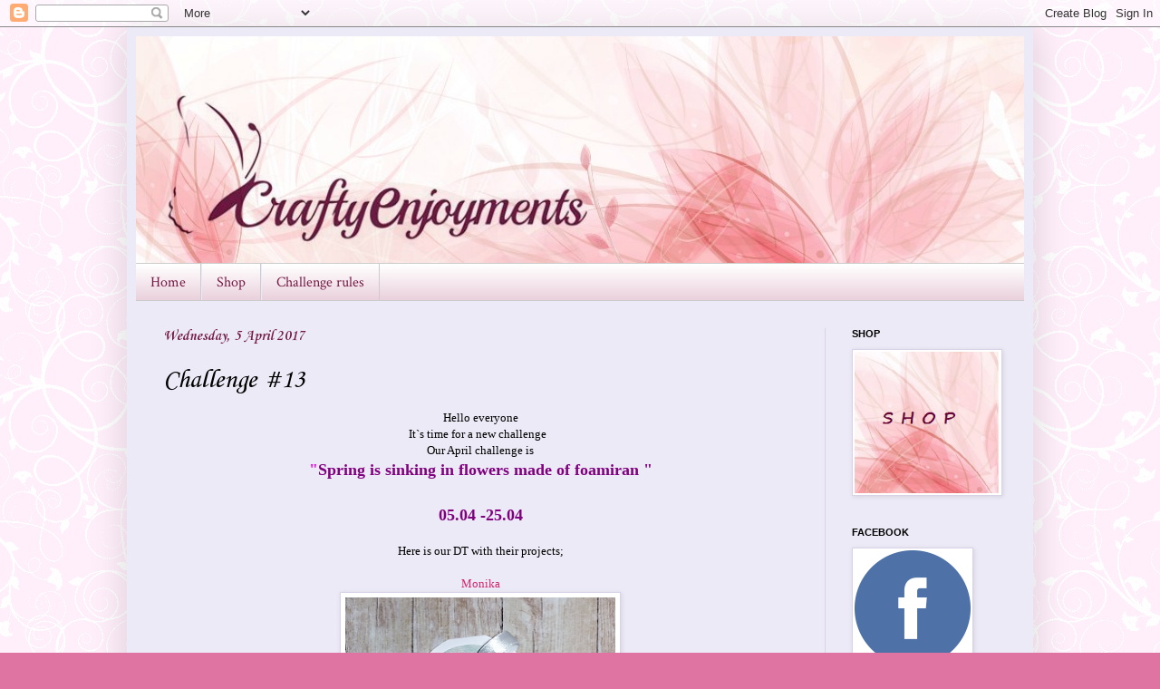

--- FILE ---
content_type: text/html; charset=UTF-8
request_url: http://craftyenjoyments.blogspot.com/2017/04/challenge-13_5.html
body_size: 16110
content:
<!DOCTYPE html>
<html class='v2' dir='ltr' lang='en-GB'>
<head>
<link href='https://www.blogger.com/static/v1/widgets/335934321-css_bundle_v2.css' rel='stylesheet' type='text/css'/>
<meta content='width=1100' name='viewport'/>
<meta content='text/html; charset=UTF-8' http-equiv='Content-Type'/>
<meta content='blogger' name='generator'/>
<link href='http://craftyenjoyments.blogspot.com/favicon.ico' rel='icon' type='image/x-icon'/>
<link href='http://craftyenjoyments.blogspot.com/2017/04/challenge-13_5.html' rel='canonical'/>
<link rel="alternate" type="application/atom+xml" title="CraftyEnjoyments - Atom" href="http://craftyenjoyments.blogspot.com/feeds/posts/default" />
<link rel="alternate" type="application/rss+xml" title="CraftyEnjoyments - RSS" href="http://craftyenjoyments.blogspot.com/feeds/posts/default?alt=rss" />
<link rel="service.post" type="application/atom+xml" title="CraftyEnjoyments - Atom" href="https://www.blogger.com/feeds/4403357931054636600/posts/default" />

<link rel="alternate" type="application/atom+xml" title="CraftyEnjoyments - Atom" href="http://craftyenjoyments.blogspot.com/feeds/4463043112568028221/comments/default" />
<!--Can't find substitution for tag [blog.ieCssRetrofitLinks]-->
<link href='https://blogger.googleusercontent.com/img/b/R29vZ2xl/AVvXsEiRnieI48J-I9l4iEK9lT7sLNB3jM76RZ4RtgZGjUHpvB2Rc97rJek5Ik2hiicCFhL0zz9JpWdiMwpnhxmYoly-9GCZHvx7VxDk16fpHi8jO9cBW6bIT62lZ3h9PBySmf3mqTF3h2m2JRaE/s400/Monika.png' rel='image_src'/>
<meta content='http://craftyenjoyments.blogspot.com/2017/04/challenge-13_5.html' property='og:url'/>
<meta content='Challenge #13' property='og:title'/>
<meta content=' Hello everyone   It`s time for a new challenge     Our April challenge is   &quot; Spring is sinking in flowers made of foamiran &quot;   05.04 -25.0...' property='og:description'/>
<meta content='https://blogger.googleusercontent.com/img/b/R29vZ2xl/AVvXsEiRnieI48J-I9l4iEK9lT7sLNB3jM76RZ4RtgZGjUHpvB2Rc97rJek5Ik2hiicCFhL0zz9JpWdiMwpnhxmYoly-9GCZHvx7VxDk16fpHi8jO9cBW6bIT62lZ3h9PBySmf3mqTF3h2m2JRaE/w1200-h630-p-k-no-nu/Monika.png' property='og:image'/>
<title>CraftyEnjoyments: Challenge #13</title>
<style type='text/css'>@font-face{font-family:'Corsiva';font-style:normal;font-weight:400;font-display:swap;src:url(//fonts.gstatic.com/l/font?kit=zOL84pjBmb1Z8oKb8rCr7O5Gs-A&skey=b9a50c359455acd3&v=v20)format('woff2');unicode-range:U+0000-00FF,U+0131,U+0152-0153,U+02BB-02BC,U+02C6,U+02DA,U+02DC,U+0304,U+0308,U+0329,U+2000-206F,U+20AC,U+2122,U+2191,U+2193,U+2212,U+2215,U+FEFF,U+FFFD;}@font-face{font-family:'Corsiva';font-style:normal;font-weight:700;font-display:swap;src:url(//fonts.gstatic.com/l/font?kit=zOL54pjBmb1Z8oKb-guO-cNkvspEgOo&skey=fa0e5cf7b1863096&v=v20)format('woff2');unicode-range:U+0000-00FF,U+0131,U+0152-0153,U+02BB-02BC,U+02C6,U+02DA,U+02DC,U+0304,U+0308,U+0329,U+2000-206F,U+20AC,U+2122,U+2191,U+2193,U+2212,U+2215,U+FEFF,U+FFFD;}@font-face{font-family:'Crimson Text';font-style:normal;font-weight:400;font-display:swap;src:url(//fonts.gstatic.com/s/crimsontext/v19/wlp2gwHKFkZgtmSR3NB0oRJfYAhTIfFd3IhG.woff2)format('woff2');unicode-range:U+0102-0103,U+0110-0111,U+0128-0129,U+0168-0169,U+01A0-01A1,U+01AF-01B0,U+0300-0301,U+0303-0304,U+0308-0309,U+0323,U+0329,U+1EA0-1EF9,U+20AB;}@font-face{font-family:'Crimson Text';font-style:normal;font-weight:400;font-display:swap;src:url(//fonts.gstatic.com/s/crimsontext/v19/wlp2gwHKFkZgtmSR3NB0oRJfYQhTIfFd3IhG.woff2)format('woff2');unicode-range:U+0100-02BA,U+02BD-02C5,U+02C7-02CC,U+02CE-02D7,U+02DD-02FF,U+0304,U+0308,U+0329,U+1D00-1DBF,U+1E00-1E9F,U+1EF2-1EFF,U+2020,U+20A0-20AB,U+20AD-20C0,U+2113,U+2C60-2C7F,U+A720-A7FF;}@font-face{font-family:'Crimson Text';font-style:normal;font-weight:400;font-display:swap;src:url(//fonts.gstatic.com/s/crimsontext/v19/wlp2gwHKFkZgtmSR3NB0oRJfbwhTIfFd3A.woff2)format('woff2');unicode-range:U+0000-00FF,U+0131,U+0152-0153,U+02BB-02BC,U+02C6,U+02DA,U+02DC,U+0304,U+0308,U+0329,U+2000-206F,U+20AC,U+2122,U+2191,U+2193,U+2212,U+2215,U+FEFF,U+FFFD;}@font-face{font-family:'Dancing Script';font-style:normal;font-weight:400;font-display:swap;src:url(//fonts.gstatic.com/s/dancingscript/v29/If2cXTr6YS-zF4S-kcSWSVi_sxjsohD9F50Ruu7BMSo3Rep8hNX6plRPjLo.woff2)format('woff2');unicode-range:U+0102-0103,U+0110-0111,U+0128-0129,U+0168-0169,U+01A0-01A1,U+01AF-01B0,U+0300-0301,U+0303-0304,U+0308-0309,U+0323,U+0329,U+1EA0-1EF9,U+20AB;}@font-face{font-family:'Dancing Script';font-style:normal;font-weight:400;font-display:swap;src:url(//fonts.gstatic.com/s/dancingscript/v29/If2cXTr6YS-zF4S-kcSWSVi_sxjsohD9F50Ruu7BMSo3ROp8hNX6plRPjLo.woff2)format('woff2');unicode-range:U+0100-02BA,U+02BD-02C5,U+02C7-02CC,U+02CE-02D7,U+02DD-02FF,U+0304,U+0308,U+0329,U+1D00-1DBF,U+1E00-1E9F,U+1EF2-1EFF,U+2020,U+20A0-20AB,U+20AD-20C0,U+2113,U+2C60-2C7F,U+A720-A7FF;}@font-face{font-family:'Dancing Script';font-style:normal;font-weight:400;font-display:swap;src:url(//fonts.gstatic.com/s/dancingscript/v29/If2cXTr6YS-zF4S-kcSWSVi_sxjsohD9F50Ruu7BMSo3Sup8hNX6plRP.woff2)format('woff2');unicode-range:U+0000-00FF,U+0131,U+0152-0153,U+02BB-02BC,U+02C6,U+02DA,U+02DC,U+0304,U+0308,U+0329,U+2000-206F,U+20AC,U+2122,U+2191,U+2193,U+2212,U+2215,U+FEFF,U+FFFD;}</style>
<style id='page-skin-1' type='text/css'><!--
/*
-----------------------------------------------
Blogger Template Style
Name:     Simple
Designer: Blogger
URL:      www.blogger.com
----------------------------------------------- */
/* Content
----------------------------------------------- */
body {
font: normal normal 12px 'Times New Roman', Times, FreeSerif, serif;
color: #000000;
background: #df73a2 url(http://1.bp.blogspot.com/-299cGbmddYo/VfHXC_UeJzI/AAAAAAAABDE/Sdq4k0J7w-U/s1600-r/CE%2BBACK.png) repeat scroll top left;
padding: 0 40px 40px 40px;
}
html body .region-inner {
min-width: 0;
max-width: 100%;
width: auto;
}
h2 {
font-size: 22px;
}
a:link {
text-decoration:none;
color: #d5266b;
}
a:visited {
text-decoration:none;
color: #d5266b;
}
a:hover {
text-decoration:underline;
color: #d5266b;
}
.body-fauxcolumn-outer .fauxcolumn-inner {
background: transparent none repeat scroll top left;
_background-image: none;
}
.body-fauxcolumn-outer .cap-top {
position: absolute;
z-index: 1;
height: 400px;
width: 100%;
}
.body-fauxcolumn-outer .cap-top .cap-left {
width: 100%;
background: transparent none repeat-x scroll top left;
_background-image: none;
}
.content-outer {
-moz-box-shadow: 0 0 40px rgba(0, 0, 0, .15);
-webkit-box-shadow: 0 0 5px rgba(0, 0, 0, .15);
-goog-ms-box-shadow: 0 0 10px #333333;
box-shadow: 0 0 40px rgba(0, 0, 0, .15);
margin-bottom: 1px;
}
.content-inner {
padding: 10px 10px;
}
.content-inner {
background-color: #ebeaf6;
}
/* Header
----------------------------------------------- */
.header-outer {
background: #ffffff none repeat-x scroll 0 -400px;
_background-image: none;
}
.Header h1 {
font: normal normal 60px Dancing Script;
color: #ca3e81;
text-shadow: -1px -1px 1px rgba(0, 0, 0, .2);
}
.Header h1 a {
color: #ca3e81;
}
.Header .description {
font-size: 140%;
color: #848484;
}
.header-inner .Header .titlewrapper {
padding: 22px 30px;
}
.header-inner .Header .descriptionwrapper {
padding: 0 30px;
}
/* Tabs
----------------------------------------------- */
.tabs-inner .section:first-child {
border-top: 1px solid #cccccc;
}
.tabs-inner .section:first-child ul {
margin-top: -1px;
border-top: 1px solid #cccccc;
border-left: 0 solid #cccccc;
border-right: 0 solid #cccccc;
}
.tabs-inner .widget ul {
background: #ead1dc url(https://resources.blogblog.com/blogblog/data/1kt/simple/gradients_light.png) repeat-x scroll 0 -800px;
_background-image: none;
border-bottom: 1px solid #cccccc;
margin-top: 0;
margin-left: -30px;
margin-right: -30px;
}
.tabs-inner .widget li a {
display: inline-block;
padding: .6em 1em;
font: normal normal 16px Crimson Text;
color: #741b47;
border-left: 1px solid #ebeaf6;
border-right: 1px solid #cccccc;
}
.tabs-inner .widget li:first-child a {
border-left: none;
}
.tabs-inner .widget li.selected a, .tabs-inner .widget li a:hover {
color: #b649b6;
background-color: #ead1dc;
text-decoration: none;
}
/* Columns
----------------------------------------------- */
.main-outer {
border-top: 0 solid #d9d2e9;
}
.fauxcolumn-left-outer .fauxcolumn-inner {
border-right: 1px solid #d9d2e9;
}
.fauxcolumn-right-outer .fauxcolumn-inner {
border-left: 1px solid #d9d2e9;
}
/* Headings
----------------------------------------------- */
div.widget > h2,
div.widget h2.title {
margin: 0 0 1em 0;
font: normal bold 11px Arial, Tahoma, Helvetica, FreeSans, sans-serif;
color: #000000;
}
/* Widgets
----------------------------------------------- */
.widget .zippy {
color: #a1a1a1;
text-shadow: 2px 2px 1px rgba(0, 0, 0, .1);
}
.widget .popular-posts ul {
list-style: none;
}
/* Posts
----------------------------------------------- */
h2.date-header {
font: normal bold 16px Corsiva;
}
.date-header span {
background-color: transparent;
color: #741b47;
padding: inherit;
letter-spacing: inherit;
margin: inherit;
}
.main-inner {
padding-top: 30px;
padding-bottom: 30px;
}
.main-inner .column-center-inner {
padding: 0 15px;
}
.main-inner .column-center-inner .section {
margin: 0 15px;
}
.post {
margin: 0 0 25px 0;
}
h3.post-title, .comments h4 {
font: normal normal 30px Corsiva;
margin: .75em 0 0;
}
.post-body {
font-size: 110%;
line-height: 1.4;
position: relative;
}
.post-body img, .post-body .tr-caption-container, .Profile img, .Image img,
.BlogList .item-thumbnail img {
padding: 2px;
background: #ffffff;
border: 1px solid #d9d2e9;
-moz-box-shadow: 1px 1px 5px rgba(0, 0, 0, .1);
-webkit-box-shadow: 1px 1px 5px rgba(0, 0, 0, .1);
box-shadow: 1px 1px 5px rgba(0, 0, 0, .1);
}
.post-body img, .post-body .tr-caption-container {
padding: 5px;
}
.post-body .tr-caption-container {
color: #741b47;
}
.post-body .tr-caption-container img {
padding: 0;
background: transparent;
border: none;
-moz-box-shadow: 0 0 0 rgba(0, 0, 0, .1);
-webkit-box-shadow: 0 0 0 rgba(0, 0, 0, .1);
box-shadow: 0 0 0 rgba(0, 0, 0, .1);
}
.post-header {
margin: 0 0 1.5em;
line-height: 1.6;
font-size: 90%;
}
.post-footer {
margin: 20px -2px 0;
padding: 5px 10px;
color: #4c1130;
background-color: #d9d2e9;
border-bottom: 1px solid #d9d2e9;
line-height: 1.6;
font-size: 90%;
}
#comments .comment-author {
padding-top: 1.5em;
border-top: 1px solid #d9d2e9;
background-position: 0 1.5em;
}
#comments .comment-author:first-child {
padding-top: 0;
border-top: none;
}
.avatar-image-container {
margin: .2em 0 0;
}
#comments .avatar-image-container img {
border: 1px solid #d9d2e9;
}
/* Comments
----------------------------------------------- */
.comments .comments-content .icon.blog-author {
background-repeat: no-repeat;
background-image: url([data-uri]);
}
.comments .comments-content .loadmore a {
border-top: 1px solid #a1a1a1;
border-bottom: 1px solid #a1a1a1;
}
.comments .comment-thread.inline-thread {
background-color: #d9d2e9;
}
.comments .continue {
border-top: 2px solid #a1a1a1;
}
/* Accents
---------------------------------------------- */
.section-columns td.columns-cell {
border-left: 1px solid #d9d2e9;
}
.blog-pager {
background: transparent none no-repeat scroll top center;
}
.blog-pager-older-link, .home-link,
.blog-pager-newer-link {
background-color: #ebeaf6;
padding: 5px;
}
.footer-outer {
border-top: 0 dashed #bbbbbb;
}
/* Mobile
----------------------------------------------- */
body.mobile  {
background-size: auto;
}
.mobile .body-fauxcolumn-outer {
background: transparent none repeat scroll top left;
}
.mobile .body-fauxcolumn-outer .cap-top {
background-size: 100% auto;
}
.mobile .content-outer {
-webkit-box-shadow: 0 0 3px rgba(0, 0, 0, .15);
box-shadow: 0 0 3px rgba(0, 0, 0, .15);
}
.mobile .tabs-inner .widget ul {
margin-left: 0;
margin-right: 0;
}
.mobile .post {
margin: 0;
}
.mobile .main-inner .column-center-inner .section {
margin: 0;
}
.mobile .date-header span {
padding: 0.1em 10px;
margin: 0 -10px;
}
.mobile h3.post-title {
margin: 0;
}
.mobile .blog-pager {
background: transparent none no-repeat scroll top center;
}
.mobile .footer-outer {
border-top: none;
}
.mobile .main-inner, .mobile .footer-inner {
background-color: #ebeaf6;
}
.mobile-index-contents {
color: #000000;
}
.mobile-link-button {
background-color: #d5266b;
}
.mobile-link-button a:link, .mobile-link-button a:visited {
color: #ffffff;
}
.mobile .tabs-inner .section:first-child {
border-top: none;
}
.mobile .tabs-inner .PageList .widget-content {
background-color: #ead1dc;
color: #b649b6;
border-top: 1px solid #cccccc;
border-bottom: 1px solid #cccccc;
}
.mobile .tabs-inner .PageList .widget-content .pagelist-arrow {
border-left: 1px solid #cccccc;
}

--></style>
<style id='template-skin-1' type='text/css'><!--
body {
min-width: 1000px;
}
.content-outer, .content-fauxcolumn-outer, .region-inner {
min-width: 1000px;
max-width: 1000px;
_width: 1000px;
}
.main-inner .columns {
padding-left: 0px;
padding-right: 220px;
}
.main-inner .fauxcolumn-center-outer {
left: 0px;
right: 220px;
/* IE6 does not respect left and right together */
_width: expression(this.parentNode.offsetWidth -
parseInt("0px") -
parseInt("220px") + 'px');
}
.main-inner .fauxcolumn-left-outer {
width: 0px;
}
.main-inner .fauxcolumn-right-outer {
width: 220px;
}
.main-inner .column-left-outer {
width: 0px;
right: 100%;
margin-left: -0px;
}
.main-inner .column-right-outer {
width: 220px;
margin-right: -220px;
}
#layout {
min-width: 0;
}
#layout .content-outer {
min-width: 0;
width: 800px;
}
#layout .region-inner {
min-width: 0;
width: auto;
}
body#layout div.add_widget {
padding: 8px;
}
body#layout div.add_widget a {
margin-left: 32px;
}
--></style>
<style>
    body {background-image:url(http\:\/\/1.bp.blogspot.com\/-299cGbmddYo\/VfHXC_UeJzI\/AAAAAAAABDE\/Sdq4k0J7w-U\/s1600-r\/CE%2BBACK.png);}
    
@media (max-width: 200px) { body {background-image:url(http\:\/\/1.bp.blogspot.com\/-299cGbmddYo\/VfHXC_UeJzI\/AAAAAAAABDE\/Sdq4k0J7w-U\/w200\/CE%2BBACK.png);}}
@media (max-width: 400px) and (min-width: 201px) { body {background-image:url(http\:\/\/1.bp.blogspot.com\/-299cGbmddYo\/VfHXC_UeJzI\/AAAAAAAABDE\/Sdq4k0J7w-U\/w400\/CE%2BBACK.png);}}
@media (max-width: 800px) and (min-width: 401px) { body {background-image:url(http\:\/\/1.bp.blogspot.com\/-299cGbmddYo\/VfHXC_UeJzI\/AAAAAAAABDE\/Sdq4k0J7w-U\/w800\/CE%2BBACK.png);}}
@media (max-width: 1200px) and (min-width: 801px) { body {background-image:url(http\:\/\/1.bp.blogspot.com\/-299cGbmddYo\/VfHXC_UeJzI\/AAAAAAAABDE\/Sdq4k0J7w-U\/w1200\/CE%2BBACK.png);}}
/* Last tag covers anything over one higher than the previous max-size cap. */
@media (min-width: 1201px) { body {background-image:url(http\:\/\/1.bp.blogspot.com\/-299cGbmddYo\/VfHXC_UeJzI\/AAAAAAAABDE\/Sdq4k0J7w-U\/w1600\/CE%2BBACK.png);}}
  </style>
<link href='https://www.blogger.com/dyn-css/authorization.css?targetBlogID=4403357931054636600&amp;zx=8259397f-3b87-4a4f-9792-4825fefb3e07' media='none' onload='if(media!=&#39;all&#39;)media=&#39;all&#39;' rel='stylesheet'/><noscript><link href='https://www.blogger.com/dyn-css/authorization.css?targetBlogID=4403357931054636600&amp;zx=8259397f-3b87-4a4f-9792-4825fefb3e07' rel='stylesheet'/></noscript>
<meta name='google-adsense-platform-account' content='ca-host-pub-1556223355139109'/>
<meta name='google-adsense-platform-domain' content='blogspot.com'/>

</head>
<body class='loading variant-pale'>
<div class='navbar section' id='navbar' name='Navbar'><div class='widget Navbar' data-version='1' id='Navbar1'><script type="text/javascript">
    function setAttributeOnload(object, attribute, val) {
      if(window.addEventListener) {
        window.addEventListener('load',
          function(){ object[attribute] = val; }, false);
      } else {
        window.attachEvent('onload', function(){ object[attribute] = val; });
      }
    }
  </script>
<div id="navbar-iframe-container"></div>
<script type="text/javascript" src="https://apis.google.com/js/platform.js"></script>
<script type="text/javascript">
      gapi.load("gapi.iframes:gapi.iframes.style.bubble", function() {
        if (gapi.iframes && gapi.iframes.getContext) {
          gapi.iframes.getContext().openChild({
              url: 'https://www.blogger.com/navbar/4403357931054636600?po\x3d4463043112568028221\x26origin\x3dhttp://craftyenjoyments.blogspot.com',
              where: document.getElementById("navbar-iframe-container"),
              id: "navbar-iframe"
          });
        }
      });
    </script><script type="text/javascript">
(function() {
var script = document.createElement('script');
script.type = 'text/javascript';
script.src = '//pagead2.googlesyndication.com/pagead/js/google_top_exp.js';
var head = document.getElementsByTagName('head')[0];
if (head) {
head.appendChild(script);
}})();
</script>
</div></div>
<div class='body-fauxcolumns'>
<div class='fauxcolumn-outer body-fauxcolumn-outer'>
<div class='cap-top'>
<div class='cap-left'></div>
<div class='cap-right'></div>
</div>
<div class='fauxborder-left'>
<div class='fauxborder-right'></div>
<div class='fauxcolumn-inner'>
</div>
</div>
<div class='cap-bottom'>
<div class='cap-left'></div>
<div class='cap-right'></div>
</div>
</div>
</div>
<div class='content'>
<div class='content-fauxcolumns'>
<div class='fauxcolumn-outer content-fauxcolumn-outer'>
<div class='cap-top'>
<div class='cap-left'></div>
<div class='cap-right'></div>
</div>
<div class='fauxborder-left'>
<div class='fauxborder-right'></div>
<div class='fauxcolumn-inner'>
</div>
</div>
<div class='cap-bottom'>
<div class='cap-left'></div>
<div class='cap-right'></div>
</div>
</div>
</div>
<div class='content-outer'>
<div class='content-cap-top cap-top'>
<div class='cap-left'></div>
<div class='cap-right'></div>
</div>
<div class='fauxborder-left content-fauxborder-left'>
<div class='fauxborder-right content-fauxborder-right'></div>
<div class='content-inner'>
<header>
<div class='header-outer'>
<div class='header-cap-top cap-top'>
<div class='cap-left'></div>
<div class='cap-right'></div>
</div>
<div class='fauxborder-left header-fauxborder-left'>
<div class='fauxborder-right header-fauxborder-right'></div>
<div class='region-inner header-inner'>
<div class='header section' id='header' name='Header'><div class='widget Header' data-version='1' id='Header1'>
<div id='header-inner'>
<a href='http://craftyenjoyments.blogspot.com/' style='display: block'>
<img alt='CraftyEnjoyments' height='250px; ' id='Header1_headerimg' src='https://blogger.googleusercontent.com/img/b/R29vZ2xl/AVvXsEjLsqael3jl14Ovwpk1PChLp0KC0qkUJqWf1tiSwQfGTljYgdEY0hNr-kGqgQJr9Y1wzX-ZZzkUpZ1ijzn2vdr2O5pxsK-yz_sR6xep0MC-ayABHDtpbFpm5BrAvscBbmqQ9gRbImGAymiv/s1600-r/AAA+banner+NOWY.jpg' style='display: block' width='1100px; '/>
</a>
</div>
</div></div>
</div>
</div>
<div class='header-cap-bottom cap-bottom'>
<div class='cap-left'></div>
<div class='cap-right'></div>
</div>
</div>
</header>
<div class='tabs-outer'>
<div class='tabs-cap-top cap-top'>
<div class='cap-left'></div>
<div class='cap-right'></div>
</div>
<div class='fauxborder-left tabs-fauxborder-left'>
<div class='fauxborder-right tabs-fauxborder-right'></div>
<div class='region-inner tabs-inner'>
<div class='tabs section' id='crosscol' name='Cross-column'><div class='widget PageList' data-version='1' id='PageList11'>
<h2>Challenge rules</h2>
<div class='widget-content'>
<ul>
<li>
<a href='http://craftyenjoyments.blogspot.co.uk/'>Home</a>
</li>
<li>
<a href='http://craftyenjoyments.co.uk/'>Shop</a>
</li>
<li>
<a href='http://craftyenjoyments.blogspot.co.uk/2015/10/challenge-rules.html?m=0'>Challenge rules</a>
</li>
</ul>
<div class='clear'></div>
</div>
</div></div>
<div class='tabs no-items section' id='crosscol-overflow' name='Cross-Column 2'></div>
</div>
</div>
<div class='tabs-cap-bottom cap-bottom'>
<div class='cap-left'></div>
<div class='cap-right'></div>
</div>
</div>
<div class='main-outer'>
<div class='main-cap-top cap-top'>
<div class='cap-left'></div>
<div class='cap-right'></div>
</div>
<div class='fauxborder-left main-fauxborder-left'>
<div class='fauxborder-right main-fauxborder-right'></div>
<div class='region-inner main-inner'>
<div class='columns fauxcolumns'>
<div class='fauxcolumn-outer fauxcolumn-center-outer'>
<div class='cap-top'>
<div class='cap-left'></div>
<div class='cap-right'></div>
</div>
<div class='fauxborder-left'>
<div class='fauxborder-right'></div>
<div class='fauxcolumn-inner'>
</div>
</div>
<div class='cap-bottom'>
<div class='cap-left'></div>
<div class='cap-right'></div>
</div>
</div>
<div class='fauxcolumn-outer fauxcolumn-left-outer'>
<div class='cap-top'>
<div class='cap-left'></div>
<div class='cap-right'></div>
</div>
<div class='fauxborder-left'>
<div class='fauxborder-right'></div>
<div class='fauxcolumn-inner'>
</div>
</div>
<div class='cap-bottom'>
<div class='cap-left'></div>
<div class='cap-right'></div>
</div>
</div>
<div class='fauxcolumn-outer fauxcolumn-right-outer'>
<div class='cap-top'>
<div class='cap-left'></div>
<div class='cap-right'></div>
</div>
<div class='fauxborder-left'>
<div class='fauxborder-right'></div>
<div class='fauxcolumn-inner'>
</div>
</div>
<div class='cap-bottom'>
<div class='cap-left'></div>
<div class='cap-right'></div>
</div>
</div>
<!-- corrects IE6 width calculation -->
<div class='columns-inner'>
<div class='column-center-outer'>
<div class='column-center-inner'>
<div class='main section' id='main' name='Main'><div class='widget Blog' data-version='1' id='Blog1'>
<div class='blog-posts hfeed'>

          <div class="date-outer">
        
<h2 class='date-header'><span>Wednesday, 5 April 2017</span></h2>

          <div class="date-posts">
        
<div class='post-outer'>
<div class='post hentry uncustomized-post-template' itemprop='blogPost' itemscope='itemscope' itemtype='http://schema.org/BlogPosting'>
<meta content='https://blogger.googleusercontent.com/img/b/R29vZ2xl/AVvXsEiRnieI48J-I9l4iEK9lT7sLNB3jM76RZ4RtgZGjUHpvB2Rc97rJek5Ik2hiicCFhL0zz9JpWdiMwpnhxmYoly-9GCZHvx7VxDk16fpHi8jO9cBW6bIT62lZ3h9PBySmf3mqTF3h2m2JRaE/s400/Monika.png' itemprop='image_url'/>
<meta content='4403357931054636600' itemprop='blogId'/>
<meta content='4463043112568028221' itemprop='postId'/>
<a name='4463043112568028221'></a>
<h3 class='post-title entry-title' itemprop='name'>
Challenge #13
</h3>
<div class='post-header'>
<div class='post-header-line-1'></div>
</div>
<div class='post-body entry-content' id='post-body-4463043112568028221' itemprop='description articleBody'>
<div style="text-align: center;">
Hello everyone</div>
<div style="text-align: center;">
It`s time for a new challenge &nbsp;</div>
<div style="text-align: center;">
Our April challenge is</div>
<div style="text-align: center;">
<b><span style="color: magenta; font-size: large;">"</span><span style="color: purple; font-size: large;">Spring is sinking in flowers made of foamiran "</span></b><br />
<b><span style="color: purple; font-size: large;"><br /></span></b>
<b><span style="color: purple; font-size: large;">05.04 -25.04</span></b></div>
<div style="text-align: center;">
<br /></div>
<div style="text-align: center;">
Here is our DT with their projects;</div>
<div style="text-align: center;">
<br /></div>
<div style="text-align: center;">
<span style="color: purple;"><a href="http://papermona.blogspot.co.uk/">Monika</a></span></div>
<div class="separator" style="clear: both; text-align: center;">
<a href="https://blogger.googleusercontent.com/img/b/R29vZ2xl/AVvXsEiRnieI48J-I9l4iEK9lT7sLNB3jM76RZ4RtgZGjUHpvB2Rc97rJek5Ik2hiicCFhL0zz9JpWdiMwpnhxmYoly-9GCZHvx7VxDk16fpHi8jO9cBW6bIT62lZ3h9PBySmf3mqTF3h2m2JRaE/s1600/Monika.png" imageanchor="1" style="margin-left: 1em; margin-right: 1em;"><img border="0" height="400" src="https://blogger.googleusercontent.com/img/b/R29vZ2xl/AVvXsEiRnieI48J-I9l4iEK9lT7sLNB3jM76RZ4RtgZGjUHpvB2Rc97rJek5Ik2hiicCFhL0zz9JpWdiMwpnhxmYoly-9GCZHvx7VxDk16fpHi8jO9cBW6bIT62lZ3h9PBySmf3mqTF3h2m2JRaE/s400/Monika.png" width="298" /></a></div>
<div class="separator" style="clear: both; text-align: center;">
<br /></div>
<div class="separator" style="clear: both; text-align: center;">
<span style="color: purple;"><a href="http://janlovetocraft.blogspot.co.uk/">Jan</a></span></div>
<div class="separator" style="clear: both; text-align: center;">
<a href="https://blogger.googleusercontent.com/img/b/R29vZ2xl/AVvXsEg0nJ7wQC93QjdkQP0sSiBzZbYqBDLJiCi9_nAuQkia0EkkU5co9Et6zGRC7br2Xb_20LvCojzBHCBquWvrnwu6Uay8vr-CfYP_SZzf2RRNzg41MVZrP88SHbvN4p-2Du6sZkVuxCn4c0_D/s1600/17505900_10211207002546549_257338417_n.jpg" imageanchor="1" style="margin-left: 1em; margin-right: 1em;"><img border="0" height="241" src="https://blogger.googleusercontent.com/img/b/R29vZ2xl/AVvXsEg0nJ7wQC93QjdkQP0sSiBzZbYqBDLJiCi9_nAuQkia0EkkU5co9Et6zGRC7br2Xb_20LvCojzBHCBquWvrnwu6Uay8vr-CfYP_SZzf2RRNzg41MVZrP88SHbvN4p-2Du6sZkVuxCn4c0_D/s320/17505900_10211207002546549_257338417_n.jpg" width="320" /></a></div>
<div class="separator" style="clear: both; text-align: center;">
<br /></div>
<div class="separator" style="clear: both; text-align: center;">
<span style="color: purple;"><a href="http://malewacraft.blogspot.co.uk/">Malwina</a></span></div>
<div class="separator" style="clear: both; text-align: center;">
<a href="https://blogger.googleusercontent.com/img/b/R29vZ2xl/AVvXsEjQZ-5ioobZTsYVsAe4O_YSjx-lrlGSFpwvSeIsQe_LOYwEEdc6-z3uPo_kU1pemh-Gp6NFztDhj9FBybNHO0OnY9B4qVSKo2ybBQyFAJAgrt6oFTABeEK-BIUtxudKAhHGAWCRq_EFIHmK/s1600/17742345_10212408082502676_155845461_n.jpg" imageanchor="1" style="margin-left: 1em; margin-right: 1em;"><img border="0" height="284" src="https://blogger.googleusercontent.com/img/b/R29vZ2xl/AVvXsEjQZ-5ioobZTsYVsAe4O_YSjx-lrlGSFpwvSeIsQe_LOYwEEdc6-z3uPo_kU1pemh-Gp6NFztDhj9FBybNHO0OnY9B4qVSKo2ybBQyFAJAgrt6oFTABeEK-BIUtxudKAhHGAWCRq_EFIHmK/s320/17742345_10212408082502676_155845461_n.jpg" width="320" /></a></div>
<div class="separator" style="clear: both; text-align: center;">
<br /></div>
<div class="separator" style="clear: both; text-align: center;">
<span style="color: purple;"><a href="http://shabbychiccreations.blogspot.co.uk/">Margie</a></span></div>
<div class="separator" style="clear: both; text-align: center;">
<a href="https://blogger.googleusercontent.com/img/b/R29vZ2xl/AVvXsEgpGkFApkmzYcU0LM2X98VlDtS5vYqYjnRiiSPKJGQxFHSpBDiVSLcF2KvevGTDZdmX3dBvGWnNRqjysC5FPDw0ctQErpY61IaqjwuGwch_tMPP2xp4HgesrvRNo0BDodduQ120zoibhynQ/s1600/Aphabet+plaque.jpg" imageanchor="1" style="margin-left: 1em; margin-right: 1em;"><img border="0" height="307" src="https://blogger.googleusercontent.com/img/b/R29vZ2xl/AVvXsEgpGkFApkmzYcU0LM2X98VlDtS5vYqYjnRiiSPKJGQxFHSpBDiVSLcF2KvevGTDZdmX3dBvGWnNRqjysC5FPDw0ctQErpY61IaqjwuGwch_tMPP2xp4HgesrvRNo0BDodduQ120zoibhynQ/s320/Aphabet+plaque.jpg" width="320" /></a></div>
<div class="separator" style="clear: both; text-align: center;">
<br /></div>
<div class="separator" style="clear: both; text-align: center;">
<span style="color: purple;">Ewa</span></div>
<div class="separator" style="clear: both; text-align: center;">
<a href="https://blogger.googleusercontent.com/img/b/R29vZ2xl/AVvXsEhVy4QWpoQwrwxN4DTSsirB8czCl3lfDRU6dxcH89RM113n0SPt0ME6uwQPtIXUwEBffYMeo7WiFoITjTNnsa9kgTecSqZnwoS3gaQJ5I7eYNL_QO_fKbj2YZxskojqc3Iqj3H-kZBDJZyW/s1600/4a.jpg" imageanchor="1" style="margin-left: 1em; margin-right: 1em;"><img border="0" height="400" src="https://blogger.googleusercontent.com/img/b/R29vZ2xl/AVvXsEhVy4QWpoQwrwxN4DTSsirB8czCl3lfDRU6dxcH89RM113n0SPt0ME6uwQPtIXUwEBffYMeo7WiFoITjTNnsa9kgTecSqZnwoS3gaQJ5I7eYNL_QO_fKbj2YZxskojqc3Iqj3H-kZBDJZyW/s400/4a.jpg" width="367" /></a></div>
<div class="separator" style="clear: both; text-align: center;">
<span style="color: purple;"><br /></span></div>
<div class="separator" style="clear: both; text-align: center;">
</div>
<div class="separator" style="clear: both; text-align: center;">
<span style="color: purple;"><br /></span></div>
<div class="separator" style="clear: both; text-align: center;">
<br /></div>
<div class="separator" style="clear: both; text-align: center;">
<br /></div>
<div style="text-align: center;">
Remember to follow the <a href="http://craftyenjoyments.blogspot.co.uk/2015/10/challenge-rules.html?m=0">challenge rules.</a></div>
<div style="text-align: center;">
<br /></div>
<div style="text-align: center;">
The prize for the randomly chosen winner is 20% off shopping in&nbsp;</div>
<div style="text-align: center;">
<br /></div>
<div style="text-align: center;">
our <a href="http://craftyenjoyments.co.uk/">SHOP</a>.</div>
<div style="text-align: center;">
<br /></div>
<div style="text-align: center;">
Hope you will have a lot of fun creating!!!</div>
<div style="text-align: center;">
<br /></div>
<div style="text-align: center;">
XXX<br />
<br />
<br />
<div style="text-align: left;">
<br /></div>
</div>
<div>
<br /></div>
<!-- start InLinkz script -->

<script type="text/javascript">
document.write('<scr' + 'ipt type="text/javascript" src="https://www.inlinkz.com/cs.php?id=707765&' + new Date().getTime() + '"><\/script>');
</script>

<!-- end InLinkz script -->
<div style='clear: both;'></div>
</div>
<div class='post-footer'>
<div class='post-footer-line post-footer-line-1'>
<span class='post-author vcard'>
Posted by
<span class='fn' itemprop='author' itemscope='itemscope' itemtype='http://schema.org/Person'>
<meta content='https://www.blogger.com/profile/17523094338607735550' itemprop='url'/>
<a class='g-profile' href='https://www.blogger.com/profile/17523094338607735550' rel='author' title='author profile'>
<span itemprop='name'>Craftyenjoyments</span>
</a>
</span>
</span>
<span class='post-timestamp'>
at
<meta content='http://craftyenjoyments.blogspot.com/2017/04/challenge-13_5.html' itemprop='url'/>
<a class='timestamp-link' href='http://craftyenjoyments.blogspot.com/2017/04/challenge-13_5.html' rel='bookmark' title='permanent link'><abbr class='published' itemprop='datePublished' title='2017-04-05T09:10:00+01:00'>09:10</abbr></a>
</span>
<span class='post-comment-link'>
</span>
<span class='post-icons'>
<span class='item-control blog-admin pid-1596919265'>
<a href='https://www.blogger.com/post-edit.g?blogID=4403357931054636600&postID=4463043112568028221&from=pencil' title='Edit Post'>
<img alt='' class='icon-action' height='18' src='https://resources.blogblog.com/img/icon18_edit_allbkg.gif' width='18'/>
</a>
</span>
</span>
<div class='post-share-buttons goog-inline-block'>
<a class='goog-inline-block share-button sb-email' href='https://www.blogger.com/share-post.g?blogID=4403357931054636600&postID=4463043112568028221&target=email' target='_blank' title='Email This'><span class='share-button-link-text'>Email This</span></a><a class='goog-inline-block share-button sb-blog' href='https://www.blogger.com/share-post.g?blogID=4403357931054636600&postID=4463043112568028221&target=blog' onclick='window.open(this.href, "_blank", "height=270,width=475"); return false;' target='_blank' title='BlogThis!'><span class='share-button-link-text'>BlogThis!</span></a><a class='goog-inline-block share-button sb-twitter' href='https://www.blogger.com/share-post.g?blogID=4403357931054636600&postID=4463043112568028221&target=twitter' target='_blank' title='Share to X'><span class='share-button-link-text'>Share to X</span></a><a class='goog-inline-block share-button sb-facebook' href='https://www.blogger.com/share-post.g?blogID=4403357931054636600&postID=4463043112568028221&target=facebook' onclick='window.open(this.href, "_blank", "height=430,width=640"); return false;' target='_blank' title='Share to Facebook'><span class='share-button-link-text'>Share to Facebook</span></a><a class='goog-inline-block share-button sb-pinterest' href='https://www.blogger.com/share-post.g?blogID=4403357931054636600&postID=4463043112568028221&target=pinterest' target='_blank' title='Share to Pinterest'><span class='share-button-link-text'>Share to Pinterest</span></a>
</div>
</div>
<div class='post-footer-line post-footer-line-2'>
<span class='post-labels'>
</span>
</div>
<div class='post-footer-line post-footer-line-3'>
<span class='post-location'>
</span>
</div>
</div>
</div>
<div class='comments' id='comments'>
<a name='comments'></a>
<h4>2 comments:</h4>
<div class='comments-content'>
<script async='async' src='' type='text/javascript'></script>
<script type='text/javascript'>
    (function() {
      var items = null;
      var msgs = null;
      var config = {};

// <![CDATA[
      var cursor = null;
      if (items && items.length > 0) {
        cursor = parseInt(items[items.length - 1].timestamp) + 1;
      }

      var bodyFromEntry = function(entry) {
        var text = (entry &&
                    ((entry.content && entry.content.$t) ||
                     (entry.summary && entry.summary.$t))) ||
            '';
        if (entry && entry.gd$extendedProperty) {
          for (var k in entry.gd$extendedProperty) {
            if (entry.gd$extendedProperty[k].name == 'blogger.contentRemoved') {
              return '<span class="deleted-comment">' + text + '</span>';
            }
          }
        }
        return text;
      }

      var parse = function(data) {
        cursor = null;
        var comments = [];
        if (data && data.feed && data.feed.entry) {
          for (var i = 0, entry; entry = data.feed.entry[i]; i++) {
            var comment = {};
            // comment ID, parsed out of the original id format
            var id = /blog-(\d+).post-(\d+)/.exec(entry.id.$t);
            comment.id = id ? id[2] : null;
            comment.body = bodyFromEntry(entry);
            comment.timestamp = Date.parse(entry.published.$t) + '';
            if (entry.author && entry.author.constructor === Array) {
              var auth = entry.author[0];
              if (auth) {
                comment.author = {
                  name: (auth.name ? auth.name.$t : undefined),
                  profileUrl: (auth.uri ? auth.uri.$t : undefined),
                  avatarUrl: (auth.gd$image ? auth.gd$image.src : undefined)
                };
              }
            }
            if (entry.link) {
              if (entry.link[2]) {
                comment.link = comment.permalink = entry.link[2].href;
              }
              if (entry.link[3]) {
                var pid = /.*comments\/default\/(\d+)\?.*/.exec(entry.link[3].href);
                if (pid && pid[1]) {
                  comment.parentId = pid[1];
                }
              }
            }
            comment.deleteclass = 'item-control blog-admin';
            if (entry.gd$extendedProperty) {
              for (var k in entry.gd$extendedProperty) {
                if (entry.gd$extendedProperty[k].name == 'blogger.itemClass') {
                  comment.deleteclass += ' ' + entry.gd$extendedProperty[k].value;
                } else if (entry.gd$extendedProperty[k].name == 'blogger.displayTime') {
                  comment.displayTime = entry.gd$extendedProperty[k].value;
                }
              }
            }
            comments.push(comment);
          }
        }
        return comments;
      };

      var paginator = function(callback) {
        if (hasMore()) {
          var url = config.feed + '?alt=json&v=2&orderby=published&reverse=false&max-results=50';
          if (cursor) {
            url += '&published-min=' + new Date(cursor).toISOString();
          }
          window.bloggercomments = function(data) {
            var parsed = parse(data);
            cursor = parsed.length < 50 ? null
                : parseInt(parsed[parsed.length - 1].timestamp) + 1
            callback(parsed);
            window.bloggercomments = null;
          }
          url += '&callback=bloggercomments';
          var script = document.createElement('script');
          script.type = 'text/javascript';
          script.src = url;
          document.getElementsByTagName('head')[0].appendChild(script);
        }
      };
      var hasMore = function() {
        return !!cursor;
      };
      var getMeta = function(key, comment) {
        if ('iswriter' == key) {
          var matches = !!comment.author
              && comment.author.name == config.authorName
              && comment.author.profileUrl == config.authorUrl;
          return matches ? 'true' : '';
        } else if ('deletelink' == key) {
          return config.baseUri + '/comment/delete/'
               + config.blogId + '/' + comment.id;
        } else if ('deleteclass' == key) {
          return comment.deleteclass;
        }
        return '';
      };

      var replybox = null;
      var replyUrlParts = null;
      var replyParent = undefined;

      var onReply = function(commentId, domId) {
        if (replybox == null) {
          // lazily cache replybox, and adjust to suit this style:
          replybox = document.getElementById('comment-editor');
          if (replybox != null) {
            replybox.height = '250px';
            replybox.style.display = 'block';
            replyUrlParts = replybox.src.split('#');
          }
        }
        if (replybox && (commentId !== replyParent)) {
          replybox.src = '';
          document.getElementById(domId).insertBefore(replybox, null);
          replybox.src = replyUrlParts[0]
              + (commentId ? '&parentID=' + commentId : '')
              + '#' + replyUrlParts[1];
          replyParent = commentId;
        }
      };

      var hash = (window.location.hash || '#').substring(1);
      var startThread, targetComment;
      if (/^comment-form_/.test(hash)) {
        startThread = hash.substring('comment-form_'.length);
      } else if (/^c[0-9]+$/.test(hash)) {
        targetComment = hash.substring(1);
      }

      // Configure commenting API:
      var configJso = {
        'maxDepth': config.maxThreadDepth
      };
      var provider = {
        'id': config.postId,
        'data': items,
        'loadNext': paginator,
        'hasMore': hasMore,
        'getMeta': getMeta,
        'onReply': onReply,
        'rendered': true,
        'initComment': targetComment,
        'initReplyThread': startThread,
        'config': configJso,
        'messages': msgs
      };

      var render = function() {
        if (window.goog && window.goog.comments) {
          var holder = document.getElementById('comment-holder');
          window.goog.comments.render(holder, provider);
        }
      };

      // render now, or queue to render when library loads:
      if (window.goog && window.goog.comments) {
        render();
      } else {
        window.goog = window.goog || {};
        window.goog.comments = window.goog.comments || {};
        window.goog.comments.loadQueue = window.goog.comments.loadQueue || [];
        window.goog.comments.loadQueue.push(render);
      }
    })();
// ]]>
  </script>
<div id='comment-holder'>
<div class="comment-thread toplevel-thread"><ol id="top-ra"><li class="comment" id="c145629661146067067"><div class="avatar-image-container"><img src="//4.bp.blogspot.com/-P6KCTeWtrRw/ZnQDwsUnQ1I/AAAAAAAAfGg/uZnPZmHEkKkpPEZAf2pxpy7Hw_IcO75dACK4BGAYYCw/s35/me.jpg" alt=""/></div><div class="comment-block"><div class="comment-header"><cite class="user"><a href="https://www.blogger.com/profile/07760318202602919484" rel="nofollow">pinky</a></cite><span class="icon user "></span><span class="datetime secondary-text"><a rel="nofollow" href="http://craftyenjoyments.blogspot.com/2017/04/challenge-13_5.html?showComment=1492435026890#c145629661146067067">17 April 2017 at 14:17</a></span></div><p class="comment-content">Lovely inspiration! Thanks for the challenge.</p><span class="comment-actions secondary-text"><a class="comment-reply" target="_self" data-comment-id="145629661146067067">Reply</a><span class="item-control blog-admin blog-admin pid-1176281411"><a target="_self" href="https://www.blogger.com/comment/delete/4403357931054636600/145629661146067067">Delete</a></span></span></div><div class="comment-replies"><div id="c145629661146067067-rt" class="comment-thread inline-thread"><span class="thread-toggle thread-expanded"><span class="thread-arrow"></span><span class="thread-count"><a target="_self">Replies</a></span></span><ol id="c145629661146067067-ra" class="thread-chrome thread-expanded"><div><li class="comment" id="c408756562183896515"><div class="avatar-image-container"><img src="//blogger.googleusercontent.com/img/b/R29vZ2xl/AVvXsEjXn4CaTsDudO1vELvBNDOcYleR-V3ZI9Yvvas-LUcUwheoUefDQo4nO9GOFFp1IMu4IG2boJFmwVmej2Y-xwfAdh92C73aZsY5qkkF08IEAgH7vIL17OzuQxyeK9LQZNE/s45-c/F739EC76-CB7D-46FA-8BF3-52625943E670.jpeg" alt=""/></div><div class="comment-block"><div class="comment-header"><cite class="user"><a href="https://www.blogger.com/profile/04434407954746978830" rel="nofollow">paperMona</a></cite><span class="icon user "></span><span class="datetime secondary-text"><a rel="nofollow" href="http://craftyenjoyments.blogspot.com/2017/04/challenge-13_5.html?showComment=1492451226247#c408756562183896515">17 April 2017 at 18:47</a></span></div><p class="comment-content">Thank you Patricia x</p><span class="comment-actions secondary-text"><span class="item-control blog-admin blog-admin pid-391657129"><a target="_self" href="https://www.blogger.com/comment/delete/4403357931054636600/408756562183896515">Delete</a></span></span></div><div class="comment-replies"><div id="c408756562183896515-rt" class="comment-thread inline-thread hidden"><span class="thread-toggle thread-expanded"><span class="thread-arrow"></span><span class="thread-count"><a target="_self">Replies</a></span></span><ol id="c408756562183896515-ra" class="thread-chrome thread-expanded"><div></div><div id="c408756562183896515-continue" class="continue"><a class="comment-reply" target="_self" data-comment-id="408756562183896515">Reply</a></div></ol></div></div><div class="comment-replybox-single" id="c408756562183896515-ce"></div></li></div><div id="c145629661146067067-continue" class="continue"><a class="comment-reply" target="_self" data-comment-id="145629661146067067">Reply</a></div></ol></div></div><div class="comment-replybox-single" id="c145629661146067067-ce"></div></li></ol><div id="top-continue" class="continue"><a class="comment-reply" target="_self">Add comment</a></div><div class="comment-replybox-thread" id="top-ce"></div><div class="loadmore hidden" data-post-id="4463043112568028221"><a target="_self">Load more...</a></div></div>
</div>
</div>
<p class='comment-footer'>
<div class='comment-form'>
<a name='comment-form'></a>
<p>
</p>
<a href='https://www.blogger.com/comment/frame/4403357931054636600?po=4463043112568028221&hl=en-GB&saa=85391&origin=http://craftyenjoyments.blogspot.com' id='comment-editor-src'></a>
<iframe allowtransparency='true' class='blogger-iframe-colorize blogger-comment-from-post' frameborder='0' height='410px' id='comment-editor' name='comment-editor' src='' width='100%'></iframe>
<script src='https://www.blogger.com/static/v1/jsbin/2830521187-comment_from_post_iframe.js' type='text/javascript'></script>
<script type='text/javascript'>
      BLOG_CMT_createIframe('https://www.blogger.com/rpc_relay.html');
    </script>
</div>
</p>
<div id='backlinks-container'>
<div id='Blog1_backlinks-container'>
</div>
</div>
</div>
</div>

        </div></div>
      
</div>
<div class='blog-pager' id='blog-pager'>
<span id='blog-pager-newer-link'>
<a class='blog-pager-newer-link' href='http://craftyenjoyments.blogspot.com/2017/04/because-youre-special.html' id='Blog1_blog-pager-newer-link' title='Newer Post'>Newer Post</a>
</span>
<span id='blog-pager-older-link'>
<a class='blog-pager-older-link' href='http://craftyenjoyments.blogspot.com/2017/03/on-string-here-hi-its-jan-here-with.html' id='Blog1_blog-pager-older-link' title='Older Post'>Older Post</a>
</span>
<a class='home-link' href='http://craftyenjoyments.blogspot.com/'>Home</a>
</div>
<div class='clear'></div>
<div class='post-feeds'>
<div class='feed-links'>
Subscribe to:
<a class='feed-link' href='http://craftyenjoyments.blogspot.com/feeds/4463043112568028221/comments/default' target='_blank' type='application/atom+xml'>Post Comments (Atom)</a>
</div>
</div>
</div></div>
</div>
</div>
<div class='column-left-outer'>
<div class='column-left-inner'>
<aside>
</aside>
</div>
</div>
<div class='column-right-outer'>
<div class='column-right-inner'>
<aside>
<div class='sidebar section' id='sidebar-right-1'><div class='widget Image' data-version='1' id='Image13'>
<h2>SHOP</h2>
<div class='widget-content'>
<a href='http://craftyenjoyments.co.uk/'>
<img alt='SHOP' height='156' id='Image13_img' src='https://blogger.googleusercontent.com/img/b/R29vZ2xl/AVvXsEiKnQQB9obI-4UkXSKqNAt1NHWOK1XglwrZVW4f1NBntmmF3KNjoUEHgqPI-2Ee-SXUCb1pi2YmhFXYs2_KePfo1tERhYuhlJvw7SgyP90FcPCzfz-gfRlRuKtGii62yB1-pg5kGykfakBd/s1600/SHOP.png' width='160'/>
</a>
<br/>
</div>
<div class='clear'></div>
</div><div class='widget Image' data-version='1' id='Image7'>
<h2>FACEBOOK</h2>
<div class='widget-content'>
<a href='https://www.facebook.com/craftyenjoyments'>
<img alt='FACEBOOK' height='128' id='Image7_img' src='https://blogger.googleusercontent.com/img/b/R29vZ2xl/AVvXsEjja7pTfJ-o8h7pyYiIRC_KSX-bvzVIeI2YPDLSH2RM3GWuVhiV-WQrwIHaeKCdhrcpgyP0Mw_EOMJlVYvRZUlcSEwnT-dIPZvxU2QG6zSKDHhHgYW91vaxHd3TZkwuNon0X29RuNSoKoxw/s1600-r/facebook_circle-128.png' width='128'/>
</a>
<br/>
</div>
<div class='clear'></div>
</div><div class='widget Image' data-version='1' id='Image5'>
<h2>Challenge #13</h2>
<div class='widget-content'>
<a href='http://craftyenjoyments.blogspot.co.uk/2017/04/challenge-13_5.html'>
<img alt='Challenge #13' height='160' id='Image5_img' src='https://blogger.googleusercontent.com/img/b/R29vZ2xl/AVvXsEixQLM5d0PCd5fuGQv595iO1xbKwGZIge0qn2zYUygKucUKftbqZme0EEcL2FfTC73aq7v7wB6Jb3moaxbNf1dpEIjvnUsPfz1hcp6DA9l78W3cZ6WY2_jH_FDZv4pZXpsgAFtL2Z2-u_v2/s160/Banerek.jpg' width='136'/>
</a>
<br/>
</div>
<div class='clear'></div>
</div><div class='widget Image' data-version='1' id='Image6'>
<h2>Winner badge</h2>
<div class='widget-content'>
<img alt='Winner badge' height='96' id='Image6_img' src='https://blogger.googleusercontent.com/img/b/R29vZ2xl/AVvXsEiXVCJB2MElUBADEJNJQDdM1FLWKmjy_efTC7QsbAXCrBpFupxzdT1_Ncy3CF9IfrXCs0rkhDfKwQgmVKhiEH7-E-d1q5samoFXoDSpMPjYseu3KsfmMEV_R57UaHv9GfijeUlG2tWHEmHc/s1600-r/BANNER+WINNER.jpg' width='160'/>
<br/>
</div>
<div class='clear'></div>
</div><div class='widget Image' data-version='1' id='Image8'>
<h2>Top 3</h2>
<div class='widget-content'>
<img alt='Top 3' height='96' id='Image8_img' src='https://blogger.googleusercontent.com/img/b/R29vZ2xl/AVvXsEjztctLRf5UF1NtyQFAED3SF0Cq9cwYtspnQbyBAmeSa9AF4o2if1opN7Ut2QTMSToHI9X9AAVkLUozOzLulxF1tt2oUeXiV58DkYRKI_3aMFANEdqxLM-bRkBVV2-bGiuc3xJFIEEZiin0/s1600-r/BANNER+TOP+3.jpg' width='160'/>
<br/>
</div>
<div class='clear'></div>
</div><div class='widget BlogArchive' data-version='1' id='BlogArchive1'>
<h2>Blog Archive</h2>
<div class='widget-content'>
<div id='ArchiveList'>
<div id='BlogArchive1_ArchiveList'>
<select id='BlogArchive1_ArchiveMenu'>
<option value=''>Blog Archive</option>
<option value='http://craftyenjoyments.blogspot.com/2021/05/'>May (1)</option>
<option value='http://craftyenjoyments.blogspot.com/2021/04/'>April (1)</option>
<option value='http://craftyenjoyments.blogspot.com/2021/03/'>March (1)</option>
<option value='http://craftyenjoyments.blogspot.com/2021/02/'>February (8)</option>
<option value='http://craftyenjoyments.blogspot.com/2021/01/'>January (12)</option>
<option value='http://craftyenjoyments.blogspot.com/2020/12/'>December (13)</option>
<option value='http://craftyenjoyments.blogspot.com/2020/11/'>November (15)</option>
<option value='http://craftyenjoyments.blogspot.com/2020/10/'>October (15)</option>
<option value='http://craftyenjoyments.blogspot.com/2020/09/'>September (18)</option>
<option value='http://craftyenjoyments.blogspot.com/2020/08/'>August (3)</option>
<option value='http://craftyenjoyments.blogspot.com/2020/07/'>July (2)</option>
<option value='http://craftyenjoyments.blogspot.com/2020/06/'>June (4)</option>
<option value='http://craftyenjoyments.blogspot.com/2020/05/'>May (5)</option>
<option value='http://craftyenjoyments.blogspot.com/2020/04/'>April (5)</option>
<option value='http://craftyenjoyments.blogspot.com/2020/03/'>March (8)</option>
<option value='http://craftyenjoyments.blogspot.com/2020/02/'>February (6)</option>
<option value='http://craftyenjoyments.blogspot.com/2020/01/'>January (6)</option>
<option value='http://craftyenjoyments.blogspot.com/2019/12/'>December (6)</option>
<option value='http://craftyenjoyments.blogspot.com/2019/11/'>November (6)</option>
<option value='http://craftyenjoyments.blogspot.com/2019/10/'>October (6)</option>
<option value='http://craftyenjoyments.blogspot.com/2019/09/'>September (9)</option>
<option value='http://craftyenjoyments.blogspot.com/2019/08/'>August (8)</option>
<option value='http://craftyenjoyments.blogspot.com/2019/07/'>July (5)</option>
<option value='http://craftyenjoyments.blogspot.com/2019/06/'>June (8)</option>
<option value='http://craftyenjoyments.blogspot.com/2019/05/'>May (7)</option>
<option value='http://craftyenjoyments.blogspot.com/2019/04/'>April (8)</option>
<option value='http://craftyenjoyments.blogspot.com/2019/03/'>March (8)</option>
<option value='http://craftyenjoyments.blogspot.com/2019/02/'>February (8)</option>
<option value='http://craftyenjoyments.blogspot.com/2019/01/'>January (10)</option>
<option value='http://craftyenjoyments.blogspot.com/2018/12/'>December (10)</option>
<option value='http://craftyenjoyments.blogspot.com/2018/11/'>November (13)</option>
<option value='http://craftyenjoyments.blogspot.com/2018/10/'>October (11)</option>
<option value='http://craftyenjoyments.blogspot.com/2018/09/'>September (9)</option>
<option value='http://craftyenjoyments.blogspot.com/2018/08/'>August (10)</option>
<option value='http://craftyenjoyments.blogspot.com/2018/07/'>July (10)</option>
<option value='http://craftyenjoyments.blogspot.com/2018/06/'>June (14)</option>
<option value='http://craftyenjoyments.blogspot.com/2018/05/'>May (11)</option>
<option value='http://craftyenjoyments.blogspot.com/2018/04/'>April (15)</option>
<option value='http://craftyenjoyments.blogspot.com/2018/03/'>March (12)</option>
<option value='http://craftyenjoyments.blogspot.com/2018/02/'>February (11)</option>
<option value='http://craftyenjoyments.blogspot.com/2018/01/'>January (12)</option>
<option value='http://craftyenjoyments.blogspot.com/2017/12/'>December (13)</option>
<option value='http://craftyenjoyments.blogspot.com/2017/11/'>November (14)</option>
<option value='http://craftyenjoyments.blogspot.com/2017/10/'>October (18)</option>
<option value='http://craftyenjoyments.blogspot.com/2017/09/'>September (10)</option>
<option value='http://craftyenjoyments.blogspot.com/2017/08/'>August (15)</option>
<option value='http://craftyenjoyments.blogspot.com/2017/07/'>July (15)</option>
<option value='http://craftyenjoyments.blogspot.com/2017/06/'>June (14)</option>
<option value='http://craftyenjoyments.blogspot.com/2017/05/'>May (17)</option>
<option value='http://craftyenjoyments.blogspot.com/2017/04/'>April (18)</option>
<option value='http://craftyenjoyments.blogspot.com/2017/03/'>March (16)</option>
<option value='http://craftyenjoyments.blogspot.com/2017/02/'>February (20)</option>
<option value='http://craftyenjoyments.blogspot.com/2017/01/'>January (27)</option>
<option value='http://craftyenjoyments.blogspot.com/2016/12/'>December (18)</option>
<option value='http://craftyenjoyments.blogspot.com/2016/11/'>November (9)</option>
<option value='http://craftyenjoyments.blogspot.com/2016/10/'>October (9)</option>
<option value='http://craftyenjoyments.blogspot.com/2016/09/'>September (8)</option>
<option value='http://craftyenjoyments.blogspot.com/2016/08/'>August (5)</option>
<option value='http://craftyenjoyments.blogspot.com/2016/07/'>July (7)</option>
<option value='http://craftyenjoyments.blogspot.com/2016/06/'>June (6)</option>
<option value='http://craftyenjoyments.blogspot.com/2016/05/'>May (10)</option>
<option value='http://craftyenjoyments.blogspot.com/2016/04/'>April (7)</option>
<option value='http://craftyenjoyments.blogspot.com/2016/03/'>March (8)</option>
<option value='http://craftyenjoyments.blogspot.com/2016/02/'>February (8)</option>
<option value='http://craftyenjoyments.blogspot.com/2016/01/'>January (9)</option>
<option value='http://craftyenjoyments.blogspot.com/2015/12/'>December (11)</option>
<option value='http://craftyenjoyments.blogspot.com/2015/11/'>November (9)</option>
<option value='http://craftyenjoyments.blogspot.com/2015/10/'>October (8)</option>
<option value='http://craftyenjoyments.blogspot.com/2015/09/'>September (6)</option>
</select>
</div>
</div>
<div class='clear'></div>
</div>
</div><div class='widget Image' data-version='1' id='Image16'>
<h2>THE OWNER</h2>
<div class='widget-content'>
<a href='https://www.facebook.com/EwaArt-241730729985887/?modal=admin_todo_tour'>
<img alt='THE OWNER' height='197' id='Image16_img' src='https://blogger.googleusercontent.com/img/b/R29vZ2xl/AVvXsEi-HO3Niza3QoheZx8taxsPTceaTwpth2xOImyT3yZIsTSvrJPmI8kS2iX7XWZ75zl7dvDL4yOIAY-X-ufPjMKMBlSW96SaRZWLJiVTom8cbP_U7cCHHZmHTnN91AblQ7lGVkKCQIqRA8gP/s1600/Ewa+ok.jpg' width='160'/>
</a>
<br/>
</div>
<div class='clear'></div>
</div><div class='widget Image' data-version='1' id='Image4'>
<h2>Paper Playful</h2>
<div class='widget-content'>
<a href='http://paperplayful.blogspot.co.uk/'>
<img alt='Paper Playful' height='160' id='Image4_img' src='https://blogger.googleusercontent.com/img/b/R29vZ2xl/AVvXsEg_F6k_kff3AAtDUHsIBug8o1FqjOE-1BAiR_hkd37YtZYo4Op4Wo7e6rZlR821JaryPcS7ZWxszSEDtgsoDNVRn28Z2tklb-RmE2-D-1x2T1QIfrfWkA6G6in_-HPFNSRWqsg2tSWM5t7d/s1600-r/PaperPlayful-badge.png' width='160'/>
</a>
<br/>
</div>
<div class='clear'></div>
</div></div>
</aside>
</div>
</div>
</div>
<div style='clear: both'></div>
<!-- columns -->
</div>
<!-- main -->
</div>
</div>
<div class='main-cap-bottom cap-bottom'>
<div class='cap-left'></div>
<div class='cap-right'></div>
</div>
</div>
<footer>
<div class='footer-outer'>
<div class='footer-cap-top cap-top'>
<div class='cap-left'></div>
<div class='cap-right'></div>
</div>
<div class='fauxborder-left footer-fauxborder-left'>
<div class='fauxborder-right footer-fauxborder-right'></div>
<div class='region-inner footer-inner'>
<div class='foot section' id='footer-1'><div class='widget Followers' data-version='1' id='Followers1'>
<div class='widget-content'>
<div id='Followers1-wrapper'>
<div style='margin-right:2px;'>
<div><script type="text/javascript" src="https://apis.google.com/js/platform.js"></script>
<div id="followers-iframe-container"></div>
<script type="text/javascript">
    window.followersIframe = null;
    function followersIframeOpen(url) {
      gapi.load("gapi.iframes", function() {
        if (gapi.iframes && gapi.iframes.getContext) {
          window.followersIframe = gapi.iframes.getContext().openChild({
            url: url,
            where: document.getElementById("followers-iframe-container"),
            messageHandlersFilter: gapi.iframes.CROSS_ORIGIN_IFRAMES_FILTER,
            messageHandlers: {
              '_ready': function(obj) {
                window.followersIframe.getIframeEl().height = obj.height;
              },
              'reset': function() {
                window.followersIframe.close();
                followersIframeOpen("https://www.blogger.com/followers/frame/4403357931054636600?colors\x3dCgt0cmFuc3BhcmVudBILdHJhbnNwYXJlbnQaByMwMDAwMDAiByNkNTI2NmIqByNlYmVhZjYyByMwMDAwMDA6ByMwMDAwMDBCByNkNTI2NmJKByNhMWExYTFSByNkNTI2NmJaC3RyYW5zcGFyZW50\x26pageSize\x3d21\x26hl\x3den-GB\x26origin\x3dhttp://craftyenjoyments.blogspot.com");
              },
              'open': function(url) {
                window.followersIframe.close();
                followersIframeOpen(url);
              }
            }
          });
        }
      });
    }
    followersIframeOpen("https://www.blogger.com/followers/frame/4403357931054636600?colors\x3dCgt0cmFuc3BhcmVudBILdHJhbnNwYXJlbnQaByMwMDAwMDAiByNkNTI2NmIqByNlYmVhZjYyByMwMDAwMDA6ByMwMDAwMDBCByNkNTI2NmJKByNhMWExYTFSByNkNTI2NmJaC3RyYW5zcGFyZW50\x26pageSize\x3d21\x26hl\x3den-GB\x26origin\x3dhttp://craftyenjoyments.blogspot.com");
  </script></div>
</div>
</div>
<div class='clear'></div>
</div>
</div><div class='widget Stats' data-version='1' id='Stats1'>
<h2>Total Pageviews</h2>
<div class='widget-content'>
<div id='Stats1_content' style='display: none;'>
<span class='counter-wrapper graph-counter-wrapper' id='Stats1_totalCount'>
</span>
<div class='clear'></div>
</div>
</div>
</div></div>
<!-- outside of the include in order to lock Attribution widget -->
<div class='foot section' id='footer-3' name='Footer'><div class='widget Attribution' data-version='1' id='Attribution1'>
<div class='widget-content' style='text-align: center;'>
Simple theme. Powered by <a href='https://www.blogger.com' target='_blank'>Blogger</a>.
</div>
<div class='clear'></div>
</div></div>
</div>
</div>
<div class='footer-cap-bottom cap-bottom'>
<div class='cap-left'></div>
<div class='cap-right'></div>
</div>
</div>
</footer>
<!-- content -->
</div>
</div>
<div class='content-cap-bottom cap-bottom'>
<div class='cap-left'></div>
<div class='cap-right'></div>
</div>
</div>
</div>
<script type='text/javascript'>
    window.setTimeout(function() {
        document.body.className = document.body.className.replace('loading', '');
      }, 10);
  </script>

<script type="text/javascript" src="https://www.blogger.com/static/v1/widgets/2028843038-widgets.js"></script>
<script type='text/javascript'>
window['__wavt'] = 'AOuZoY7Tx2MBOY-W7i6ZJVF6USxN9mEhUA:1769025328976';_WidgetManager._Init('//www.blogger.com/rearrange?blogID\x3d4403357931054636600','//craftyenjoyments.blogspot.com/2017/04/challenge-13_5.html','4403357931054636600');
_WidgetManager._SetDataContext([{'name': 'blog', 'data': {'blogId': '4403357931054636600', 'title': 'CraftyEnjoyments', 'url': 'http://craftyenjoyments.blogspot.com/2017/04/challenge-13_5.html', 'canonicalUrl': 'http://craftyenjoyments.blogspot.com/2017/04/challenge-13_5.html', 'homepageUrl': 'http://craftyenjoyments.blogspot.com/', 'searchUrl': 'http://craftyenjoyments.blogspot.com/search', 'canonicalHomepageUrl': 'http://craftyenjoyments.blogspot.com/', 'blogspotFaviconUrl': 'http://craftyenjoyments.blogspot.com/favicon.ico', 'bloggerUrl': 'https://www.blogger.com', 'hasCustomDomain': false, 'httpsEnabled': true, 'enabledCommentProfileImages': true, 'gPlusViewType': 'FILTERED_POSTMOD', 'adultContent': false, 'analyticsAccountNumber': '', 'encoding': 'UTF-8', 'locale': 'en-GB', 'localeUnderscoreDelimited': 'en_gb', 'languageDirection': 'ltr', 'isPrivate': false, 'isMobile': false, 'isMobileRequest': false, 'mobileClass': '', 'isPrivateBlog': false, 'isDynamicViewsAvailable': true, 'feedLinks': '\x3clink rel\x3d\x22alternate\x22 type\x3d\x22application/atom+xml\x22 title\x3d\x22CraftyEnjoyments - Atom\x22 href\x3d\x22http://craftyenjoyments.blogspot.com/feeds/posts/default\x22 /\x3e\n\x3clink rel\x3d\x22alternate\x22 type\x3d\x22application/rss+xml\x22 title\x3d\x22CraftyEnjoyments - RSS\x22 href\x3d\x22http://craftyenjoyments.blogspot.com/feeds/posts/default?alt\x3drss\x22 /\x3e\n\x3clink rel\x3d\x22service.post\x22 type\x3d\x22application/atom+xml\x22 title\x3d\x22CraftyEnjoyments - Atom\x22 href\x3d\x22https://www.blogger.com/feeds/4403357931054636600/posts/default\x22 /\x3e\n\n\x3clink rel\x3d\x22alternate\x22 type\x3d\x22application/atom+xml\x22 title\x3d\x22CraftyEnjoyments - Atom\x22 href\x3d\x22http://craftyenjoyments.blogspot.com/feeds/4463043112568028221/comments/default\x22 /\x3e\n', 'meTag': '', 'adsenseHostId': 'ca-host-pub-1556223355139109', 'adsenseHasAds': false, 'adsenseAutoAds': false, 'boqCommentIframeForm': true, 'loginRedirectParam': '', 'isGoogleEverywhereLinkTooltipEnabled': true, 'view': '', 'dynamicViewsCommentsSrc': '//www.blogblog.com/dynamicviews/4224c15c4e7c9321/js/comments.js', 'dynamicViewsScriptSrc': '//www.blogblog.com/dynamicviews/6e0d22adcfa5abea', 'plusOneApiSrc': 'https://apis.google.com/js/platform.js', 'disableGComments': true, 'interstitialAccepted': false, 'sharing': {'platforms': [{'name': 'Get link', 'key': 'link', 'shareMessage': 'Get link', 'target': ''}, {'name': 'Facebook', 'key': 'facebook', 'shareMessage': 'Share to Facebook', 'target': 'facebook'}, {'name': 'BlogThis!', 'key': 'blogThis', 'shareMessage': 'BlogThis!', 'target': 'blog'}, {'name': 'X', 'key': 'twitter', 'shareMessage': 'Share to X', 'target': 'twitter'}, {'name': 'Pinterest', 'key': 'pinterest', 'shareMessage': 'Share to Pinterest', 'target': 'pinterest'}, {'name': 'Email', 'key': 'email', 'shareMessage': 'Email', 'target': 'email'}], 'disableGooglePlus': true, 'googlePlusShareButtonWidth': 0, 'googlePlusBootstrap': '\x3cscript type\x3d\x22text/javascript\x22\x3ewindow.___gcfg \x3d {\x27lang\x27: \x27en_GB\x27};\x3c/script\x3e'}, 'hasCustomJumpLinkMessage': false, 'jumpLinkMessage': 'Read more', 'pageType': 'item', 'postId': '4463043112568028221', 'postImageThumbnailUrl': 'https://blogger.googleusercontent.com/img/b/R29vZ2xl/AVvXsEiRnieI48J-I9l4iEK9lT7sLNB3jM76RZ4RtgZGjUHpvB2Rc97rJek5Ik2hiicCFhL0zz9JpWdiMwpnhxmYoly-9GCZHvx7VxDk16fpHi8jO9cBW6bIT62lZ3h9PBySmf3mqTF3h2m2JRaE/s72-c/Monika.png', 'postImageUrl': 'https://blogger.googleusercontent.com/img/b/R29vZ2xl/AVvXsEiRnieI48J-I9l4iEK9lT7sLNB3jM76RZ4RtgZGjUHpvB2Rc97rJek5Ik2hiicCFhL0zz9JpWdiMwpnhxmYoly-9GCZHvx7VxDk16fpHi8jO9cBW6bIT62lZ3h9PBySmf3mqTF3h2m2JRaE/s400/Monika.png', 'pageName': 'Challenge #13', 'pageTitle': 'CraftyEnjoyments: Challenge #13'}}, {'name': 'features', 'data': {}}, {'name': 'messages', 'data': {'edit': 'Edit', 'linkCopiedToClipboard': 'Link copied to clipboard', 'ok': 'Ok', 'postLink': 'Post link'}}, {'name': 'template', 'data': {'name': 'Simple', 'localizedName': 'Simple', 'isResponsive': false, 'isAlternateRendering': false, 'isCustom': false, 'variant': 'pale', 'variantId': 'pale'}}, {'name': 'view', 'data': {'classic': {'name': 'classic', 'url': '?view\x3dclassic'}, 'flipcard': {'name': 'flipcard', 'url': '?view\x3dflipcard'}, 'magazine': {'name': 'magazine', 'url': '?view\x3dmagazine'}, 'mosaic': {'name': 'mosaic', 'url': '?view\x3dmosaic'}, 'sidebar': {'name': 'sidebar', 'url': '?view\x3dsidebar'}, 'snapshot': {'name': 'snapshot', 'url': '?view\x3dsnapshot'}, 'timeslide': {'name': 'timeslide', 'url': '?view\x3dtimeslide'}, 'isMobile': false, 'title': 'Challenge #13', 'description': ' Hello everyone   It`s time for a new challenge \xa0   Our April challenge is   \x22 Spring is sinking in flowers made of foamiran \x22   05.04 -25.0...', 'featuredImage': 'https://blogger.googleusercontent.com/img/b/R29vZ2xl/AVvXsEiRnieI48J-I9l4iEK9lT7sLNB3jM76RZ4RtgZGjUHpvB2Rc97rJek5Ik2hiicCFhL0zz9JpWdiMwpnhxmYoly-9GCZHvx7VxDk16fpHi8jO9cBW6bIT62lZ3h9PBySmf3mqTF3h2m2JRaE/s400/Monika.png', 'url': 'http://craftyenjoyments.blogspot.com/2017/04/challenge-13_5.html', 'type': 'item', 'isSingleItem': true, 'isMultipleItems': false, 'isError': false, 'isPage': false, 'isPost': true, 'isHomepage': false, 'isArchive': false, 'isLabelSearch': false, 'postId': 4463043112568028221}}]);
_WidgetManager._RegisterWidget('_NavbarView', new _WidgetInfo('Navbar1', 'navbar', document.getElementById('Navbar1'), {}, 'displayModeFull'));
_WidgetManager._RegisterWidget('_HeaderView', new _WidgetInfo('Header1', 'header', document.getElementById('Header1'), {}, 'displayModeFull'));
_WidgetManager._RegisterWidget('_PageListView', new _WidgetInfo('PageList11', 'crosscol', document.getElementById('PageList11'), {'title': 'Challenge rules', 'links': [{'isCurrentPage': false, 'href': 'http://craftyenjoyments.blogspot.co.uk/', 'title': 'Home'}, {'isCurrentPage': false, 'href': 'http://craftyenjoyments.co.uk/', 'title': 'Shop'}, {'isCurrentPage': false, 'href': 'http://craftyenjoyments.blogspot.co.uk/2015/10/challenge-rules.html?m\x3d0', 'title': 'Challenge rules'}], 'mobile': false, 'showPlaceholder': true, 'hasCurrentPage': false}, 'displayModeFull'));
_WidgetManager._RegisterWidget('_BlogView', new _WidgetInfo('Blog1', 'main', document.getElementById('Blog1'), {'cmtInteractionsEnabled': false, 'lightboxEnabled': true, 'lightboxModuleUrl': 'https://www.blogger.com/static/v1/jsbin/1887219187-lbx__en_gb.js', 'lightboxCssUrl': 'https://www.blogger.com/static/v1/v-css/828616780-lightbox_bundle.css'}, 'displayModeFull'));
_WidgetManager._RegisterWidget('_ImageView', new _WidgetInfo('Image13', 'sidebar-right-1', document.getElementById('Image13'), {'resize': true}, 'displayModeFull'));
_WidgetManager._RegisterWidget('_ImageView', new _WidgetInfo('Image7', 'sidebar-right-1', document.getElementById('Image7'), {'resize': true}, 'displayModeFull'));
_WidgetManager._RegisterWidget('_ImageView', new _WidgetInfo('Image5', 'sidebar-right-1', document.getElementById('Image5'), {'resize': true}, 'displayModeFull'));
_WidgetManager._RegisterWidget('_ImageView', new _WidgetInfo('Image6', 'sidebar-right-1', document.getElementById('Image6'), {'resize': true}, 'displayModeFull'));
_WidgetManager._RegisterWidget('_ImageView', new _WidgetInfo('Image8', 'sidebar-right-1', document.getElementById('Image8'), {'resize': true}, 'displayModeFull'));
_WidgetManager._RegisterWidget('_BlogArchiveView', new _WidgetInfo('BlogArchive1', 'sidebar-right-1', document.getElementById('BlogArchive1'), {'languageDirection': 'ltr', 'loadingMessage': 'Loading\x26hellip;'}, 'displayModeFull'));
_WidgetManager._RegisterWidget('_ImageView', new _WidgetInfo('Image16', 'sidebar-right-1', document.getElementById('Image16'), {'resize': true}, 'displayModeFull'));
_WidgetManager._RegisterWidget('_ImageView', new _WidgetInfo('Image4', 'sidebar-right-1', document.getElementById('Image4'), {'resize': true}, 'displayModeFull'));
_WidgetManager._RegisterWidget('_FollowersView', new _WidgetInfo('Followers1', 'footer-1', document.getElementById('Followers1'), {}, 'displayModeFull'));
_WidgetManager._RegisterWidget('_StatsView', new _WidgetInfo('Stats1', 'footer-1', document.getElementById('Stats1'), {'title': 'Total Pageviews', 'showGraphicalCounter': true, 'showAnimatedCounter': false, 'showSparkline': false, 'statsUrl': '//craftyenjoyments.blogspot.com/b/stats?style\x3dBLACK_TRANSPARENT\x26timeRange\x3dALL_TIME\x26token\x3dAPq4FmAHUq6nTbzwgXnIfnPT9Xay9Q17O5oRB2zGkpTlJ4448eS9Ri4QWokAz7FskGG4t3KRznsqiVOPkXkoHubYdmHiYRGzMQ'}, 'displayModeFull'));
_WidgetManager._RegisterWidget('_AttributionView', new _WidgetInfo('Attribution1', 'footer-3', document.getElementById('Attribution1'), {}, 'displayModeFull'));
</script>
</body>
</html>

--- FILE ---
content_type: text/html; charset=UTF-8
request_url: http://craftyenjoyments.blogspot.com/b/stats?style=BLACK_TRANSPARENT&timeRange=ALL_TIME&token=APq4FmAHUq6nTbzwgXnIfnPT9Xay9Q17O5oRB2zGkpTlJ4448eS9Ri4QWokAz7FskGG4t3KRznsqiVOPkXkoHubYdmHiYRGzMQ
body_size: 260
content:
{"total":248648,"sparklineOptions":{"backgroundColor":{"fillOpacity":0.1,"fill":"#000000"},"series":[{"areaOpacity":0.3,"color":"#202020"}]},"sparklineData":[[0,46],[1,27],[2,12],[3,14],[4,13],[5,10],[6,99],[7,47],[8,24],[9,13],[10,22],[11,13],[12,28],[13,13],[14,18],[15,18],[16,18],[17,22],[18,24],[19,30],[20,40],[21,55],[22,56],[23,32],[24,22],[25,17],[26,25],[27,19],[28,25],[29,58]],"nextTickMs":211764}

--- FILE ---
content_type: application/javascript
request_url: https://www.inlinkz.com/cs.php?id=707765&1769025329680
body_size: 1189
content:
document.write('<link rel=\'stylesheet\' href=\'//www.inlinkz.com/css/__inlinkz.css\' type=\'text/css\' /><script type="text/javascript">  var _rssimg = document.getElementById(\'wpImg707765\');             if(_rssimg) {                 _rssimg.style.display=\'none\';             }</script><script type="text/javascript">function __inlinkzEndsWith(str, substr) {                 return (str.match(substr+"$")==substr)             }             function __inlinkzToggleVis(divId, divId2) {                 var el = document.getElementById(divId); 		var inl = document.getElementById(divId2);                 if(el.style.display==\'block\') {                     el.style.display = \'none\';                     el.style.visiblity = \'hidden\'; 			inl.style.display = \'block\';                 } else {                     el.style.visiblity = \'visible\'; 			inl.style.display = \'none\';                     el.style.display = \'block\';               }             }          function __inlinkzIsImage(aTextField) {             var elem = document.getElementById(aTextField);             _str = elem.value;             check = __inlinkzEndsWith(_str,".jpg") || __inlinkzEndsWith(_str,".png") || __inlinkzEndsWith(_str,".JPG") || __inlinkzEndsWith(_str,".PNG") || __inlinkzEndsWith(_str,".JPEG") || __inlinkzEndsWith(_str,".jpeg");             if (!check) {                 return false;             }             else { return true; }         }          function checksize(elemId, size) {             if(size>0) {                 var element = document.getElementById(elemId);                 var text = element.value;                 if(text.length>=size) {                    text = text.substring(0,size);                    window.alert("Maximum chars: " + size);                 }                 element.value = text;             }         }          function __inlinkzCheckFieldOK(aTextField) {             var elem = document.getElementById(aTextField);             if ((elem.value.length==0) || (elem.value==null)) {                  return false;             }             else { return true; }         }</script><script type=\'text/javascript\'>function __inlinkzCheckIfEmpty707765() {             if(__inlinkzCheckFieldOK("__inlinkzLink707765") && __inlinkzCheckFieldOK("__inlinkzDesc707765") && __inlinkzCheckFieldOK("__inlinkzEmail707765")) {         return true;                            } else {                 window.alert("All fields must be completed");                 return false;             }         }</script><div class=\'inlinkzDiv_1\' style=\'display:table\' id=\'_1\'><table class=_inlinkzLinksTable border=0 cellspacing=0 cellpadding=2><tr><td class=_inlinkzA>1.&nbsp;</td><td><a class=_inlinkzA title="Go to pasjerenaty.blogspot.com/2017/04/romantyczny-exploding-box.html "  target=_blank rel=nofollow  href="//www.inlinkz.com/displayurl.php?id=32714416">Pasjerenaty</a>&nbsp;&nbsp;</td><td class=_inlinkzA>4.&nbsp;</td><td><a class=_inlinkzA title="Go to www.facebook.com/juslovepaper/photos/a.1414204255547793.1073741828.1399987946969424/1440383546263197/?type=3&theater "  target=_blank rel=nofollow  href="//www.inlinkz.com/displayurl.php?id=32745859">JustLovePaper</a>&nbsp;&nbsp;</td><td class=_inlinkzA>7.&nbsp;</td><td><a class=_inlinkzA title="Go to www.facebook.com/juslovepaper/photos/pcb.1440571786244373/1440571692911049/?type=3&theater "  target=_blank rel=nofollow  href="//www.inlinkz.com/displayurl.php?id=32758506">JustLovePaper</a>&nbsp;&nbsp;</td><td></td></tr><tr><td class=_inlinkzA>2.&nbsp;</td><td><a class=_inlinkzA title="Go to myfoamiranmakes.blogspot.co.uk/2017/04/mellow-yellow.html "  target=_blank rel=nofollow  href="//www.inlinkz.com/displayurl.php?id=32742577">pinky</a>&nbsp;&nbsp;</td><td class=_inlinkzA>5.&nbsp;</td><td><a class=_inlinkzA title="Go to hunnypothandmade.blogspot.co.uk/2017/04/foamiran-flower-easter-card.html "  target=_blank rel=nofollow  href="//www.inlinkz.com/displayurl.php?id=32745876">hunnypotmade</a>&nbsp;&nbsp;</td><td></td><td></td></tr><tr><td class=_inlinkzA>3.&nbsp;</td><td><a class=_inlinkzA title="Go to www.facebook.com/juslovepaper/photos/a.1414204255547793.1073741828.1399987946969424/1439690106332541/?type=3&theater "  target=_blank rel=nofollow  href="//www.inlinkz.com/displayurl.php?id=32745853">JustLovePaper</a>&nbsp;&nbsp;</td><td class=_inlinkzA>6.&nbsp;</td><td><a class=_inlinkzA title="Go to hunnypothandmade.blogspot.co.uk/2017/04/spring-easter-card.html "  target=_blank rel=nofollow  href="//www.inlinkz.com/displayurl.php?id=32745890">hunnypotmade</a>&nbsp;&nbsp;</td><td></td><td></td></tr></table></div><br/><div class=_inlinkzSmall> (Cannot add links: Registration/trial expired)</div><div id=_inlinkzSite707765 class=_inlinkzPwrby><!-- 52.14.251.99 0,3--></div>');